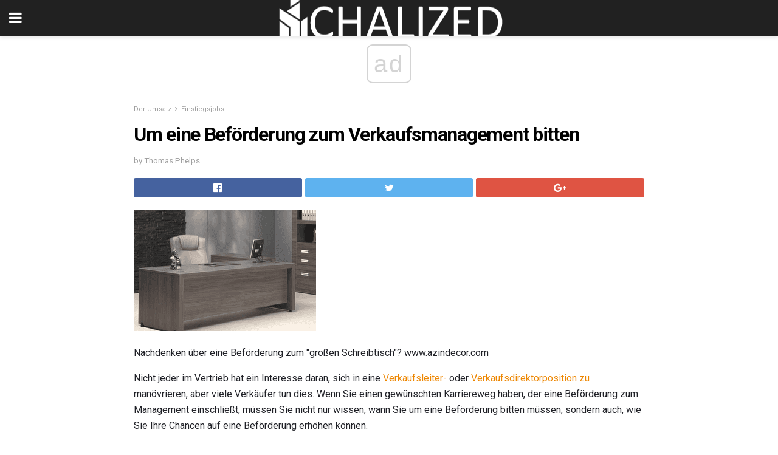

--- FILE ---
content_type: text/html; charset=utf-8
request_url: https://www.google.com/recaptcha/api2/aframe
body_size: 267
content:
<!DOCTYPE HTML><html><head><meta http-equiv="content-type" content="text/html; charset=UTF-8"></head><body><script nonce="Ge-bEvWQqqi-43mFTxEh6Q">/** Anti-fraud and anti-abuse applications only. See google.com/recaptcha */ try{var clients={'sodar':'https://pagead2.googlesyndication.com/pagead/sodar?'};window.addEventListener("message",function(a){try{if(a.source===window.parent){var b=JSON.parse(a.data);var c=clients[b['id']];if(c){var d=document.createElement('img');d.src=c+b['params']+'&rc='+(localStorage.getItem("rc::a")?sessionStorage.getItem("rc::b"):"");window.document.body.appendChild(d);sessionStorage.setItem("rc::e",parseInt(sessionStorage.getItem("rc::e")||0)+1);localStorage.setItem("rc::h",'1769771678909');}}}catch(b){}});window.parent.postMessage("_grecaptcha_ready", "*");}catch(b){}</script></body></html>

--- FILE ---
content_type: application/javascript; charset=utf-8
request_url: https://fundingchoicesmessages.google.com/f/AGSKWxU2Y5K_vIuWYT_zWbVIRoAeJFSPcyO9vQ6r9vdtQGq6LIG8iaLPaXwDDBD2rmD3uzerN3Q7wJBiZ2t-IzikSuRqDpGogyuJ7NMSAg_iNFuBTsHQxX-r_nVQqKxbzzFas2812Is=?fccs=W251bGwsbnVsbCxudWxsLG51bGwsbnVsbCxudWxsLFsxNzY5NzcxNjc1LDg5MDAwMDAwMF0sbnVsbCxudWxsLG51bGwsW251bGwsWzddXSwiaHR0cHM6Ly9kZS5jaGFsaXplZC5jb20vdW0tZWluZS1iZWZvZXJkZXJ1bmctenVtLXZlcmthdWZzbWFuYWdlbWVudC1iaXR0ZW4vIixudWxsLFtbOCwiemplblNWLW1Fc3MiXSxbOSwiZW4tVVMiXSxbMTksIjIiXSxbMTcsIlswXSJdLFsyNCwiIl0sWzI5LCJmYWxzZSJdXV0
body_size: -221
content:
if (typeof __googlefc.fcKernelManager.run === 'function') {"use strict";this.default_ContributorServingResponseClientJs=this.default_ContributorServingResponseClientJs||{};(function(_){var window=this;
try{
var QH=function(a){this.A=_.t(a)};_.u(QH,_.J);var RH=_.ed(QH);var SH=function(a,b,c){this.B=a;this.params=b;this.j=c;this.l=_.F(this.params,4);this.o=new _.dh(this.B.document,_.O(this.params,3),new _.Qg(_.Qk(this.j)))};SH.prototype.run=function(){if(_.P(this.params,10)){var a=this.o;var b=_.eh(a);b=_.Od(b,4);_.ih(a,b)}a=_.Rk(this.j)?_.be(_.Rk(this.j)):new _.de;_.ee(a,9);_.F(a,4)!==1&&_.G(a,4,this.l===2||this.l===3?1:2);_.Fg(this.params,5)&&(b=_.O(this.params,5),_.hg(a,6,b));return a};var TH=function(){};TH.prototype.run=function(a,b){var c,d;return _.v(function(e){c=RH(b);d=(new SH(a,c,_.A(c,_.Pk,2))).run();return e.return({ia:_.L(d)})})};_.Tk(8,new TH);
}catch(e){_._DumpException(e)}
}).call(this,this.default_ContributorServingResponseClientJs);
// Google Inc.

//# sourceURL=/_/mss/boq-content-ads-contributor/_/js/k=boq-content-ads-contributor.ContributorServingResponseClientJs.en_US.zjenSV-mEss.es5.O/d=1/exm=kernel_loader,loader_js_executable/ed=1/rs=AJlcJMwkzeCrPzcr4ZTu9XKJQ6RjDJX32Q/m=web_iab_tcf_v2_signal_executable
__googlefc.fcKernelManager.run('\x5b\x5b\x5b8,\x22\x5bnull,\x5b\x5bnull,null,null,\\\x22https:\/\/fundingchoicesmessages.google.com\/f\/AGSKWxU4x7OvyIBU9cAfL0AlH80c9UD1usd7dnAR0vgUqj4PZn5tC2NlPBnKGUBE07B9WCjgGrhwq7yaLhsACrI_lKfeskuiUbNs22jAuqeXOD9Ix0YwJTGjNYn1mm1ZDhEmQJxeTMM\\\\u003d\\\x22\x5d,null,null,\x5bnull,null,null,\\\x22https:\/\/fundingchoicesmessages.google.com\/el\/AGSKWxVdgDAoT3GaIihZDc6MCTmbnVPx0U4kzKyt4xBIFoCm-e57Vm8KA83v00naeuXvjjIonCmob4MX1RgOcURtnxHW4t-TuA9k4Z30ng82OPvkcv1RVbIFtaI1nb7U5-k-Mazp6wY\\\\u003d\\\x22\x5d,null,\x5bnull,\x5b7\x5d\x5d\x5d,\\\x22chalized.com\\\x22,1,\\\x22en\\\x22,null,null,null,null,1\x5d\x22\x5d\x5d,\x5bnull,null,null,\x22https:\/\/fundingchoicesmessages.google.com\/f\/AGSKWxXSLBtL7qRnSURRF9zWDywf3WLYK1fa5O2euOwht8pvNHuTOJcw8pvdQxuvNLXwq7SGhEy8seJk2LEoarZu0IGNx14yZfJQ7ie83vbJWSTxsODQseofdcuGDdHxfhYVDPnzuHY\\u003d\x22\x5d\x5d');}

--- FILE ---
content_type: application/javascript; charset=utf-8
request_url: https://fundingchoicesmessages.google.com/f/AGSKWxWXoO4eb9f0l7ln6kyPUosQmC8G78SUlRoRmQVDuV4FVLpRO_74uwOmwA8HtJ3JPnw6B3MCN7RVfgQJyFr3_4TkkKRmB3bE0ulMcN6UPmHtIIoruIzvyBwKIMIv4VG8vJlW8oHO6ctWaoIK6HvUN98LmCeGsN-n_PGtejIYZLS52JEyMU50iflqWw==/_/internAds._adframe.&ad_slot=/unibluead./adserverc.
body_size: -1286
content:
window['0b2db07c-7566-40eb-9723-a957571b8083'] = true;